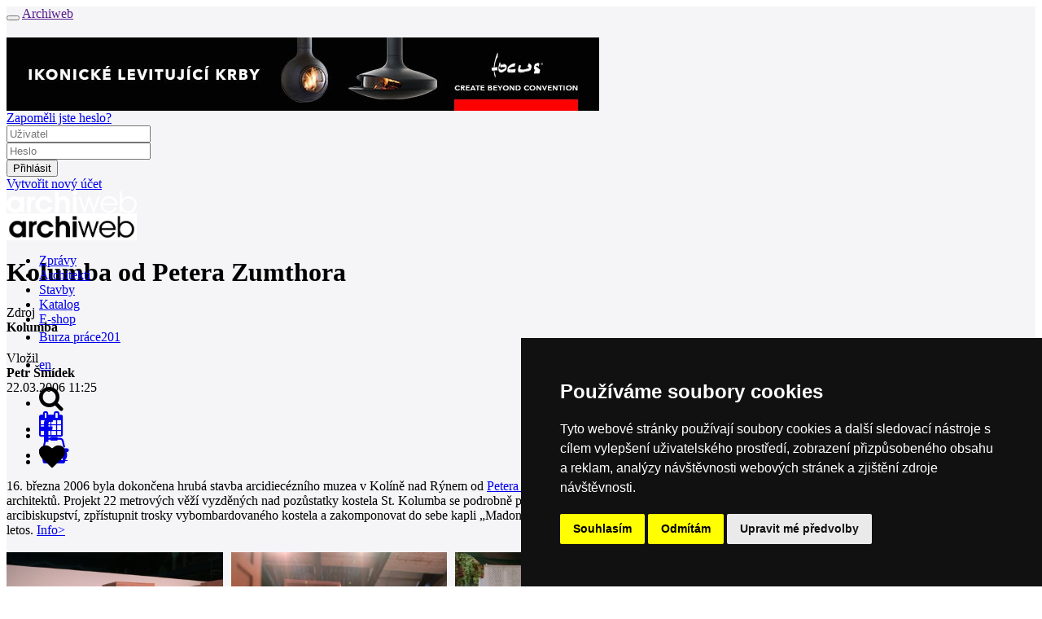

--- FILE ---
content_type: text/html; charset=utf-8
request_url: https://www.archiweb.cz/n/foreign/kolumba-od-petera-zumthora
body_size: 12752
content:

<!DOCTYPE html PUBLIC "-//W3C//DTD XHTML 1.0 Transitional//EN">
    <!--[if lt IE 7]><html class="no-js lt-ie9 lt-ie8 lt-ie7" lang="cs"> <![endif]-->
        <!--[if IE 7]>    <html class="no-js lt-ie9 lt-ie8" lang="cs"> <![endif]-->
        <!--[if IE 8]>    <html class="no-js lt-ie9" lang="cs"> <![endif]-->
        <!-- Consider adding a manifest.appcache: h5bp.com/d/Offline -->
        <!--[if gt IE 8]><!--> <html class="no-js" lang="cs" xml:lang="cs"> <!--<![endif]-->
            <head>
                <title>archiweb.cz - Kolumba od Petera Zumthora</title>
                <meta charset="UTF-8">
                <meta name="viewport" content="width=device-width, initial-scale=1.0">
                <meta name="application-name" content="Archiweb">
                <meta name="description" content="16. března 2006 byla dokončena hrubá stavba arcidiecézního muzea v&amp;nbsp;Kolíně nad Rýnem od Petera Zumthora. Projekt se vleče od roku 1997, kdy Zumthor v&amp;nbsp;mezinárodní soutěži porazil dalších 165 architektů. Projekt 22 metrových věží vyzděných nad pozůstatky kostela St. Kolumba se podrobně…">

                <!--
        Narodni knihovna CR - archivace online zdroju
        == START ==
                -->
                <link rel="schema.DC" href="https://purl.org/dc/elements/1.1/">
                <meta name="DC.Title" content="archiweb.cz">
                <meta name="DC.Creator.personalName" content="Zloský, Ondřej">
                <meta name="DC.Subject" scheme="PHNK" content="architektura">
                <meta name="DC.Subject" scheme="PHNK" content="design">
                <meta name="DC.Subject" scheme="PHNK" content="stavby">
                <meta name="DC.Subject" scheme="PHNK" content="stavební materiály">
                <meta name="DC.Subject" scheme="MDT_MRF" content="72">
                <meta name="DC.Subject" scheme="MDT_MRF" content="7.05">
                <meta name="DC.Subject" scheme="MDT_MRF" content="69.01/.03">
                <meta name="DC.Subject" scheme="MDT_MRF" content="691">
                <meta name="DC.Subject" scheme="MDT_MRF" content="(0.034.2)004.738.12">
                <meta name="DC.Subject" scheme="MDT_KON" content="72 - Architektura">
                <meta name="DC.Subject" scheme="DDC_CON" content="720 - Architecture">
                <meta name="DC.Description.abstract" content="Internetový portál do světa moderní architektury. Každý den přináší informace o všem důležitém, co se v oblasti domácí a světové architektury odehrává">
                <meta name="DC.Publisher" content="Jan Kratochvíl">
                <meta name="DC.Publisher.address" content=" jan.kratochvil@archiweb.cz">
                <meta name="DC.Date" scheme="W3C-DTF" content="1997-01-01">
                <meta name="DC.Type" scheme="DCMIType" content="Text">
                <meta name="DC.Type" scheme="DCMIType" content="Image">
                <meta name="DC.Type" scheme="PHNK" content="www dokumenty">
                <meta name="DC.Format" scheme="IMT" content="text/html">
                <meta name="DC.Format.medium" content="computerFile">
                <meta name="DC.Identifier" content="https://www.archiweb.cz">
                <meta name="DC.Identifier" scheme="ISSN" content="1801-3902">
                <meta name="DC.Identifier" scheme="URN" content="URN:NBN:cz-nk2005461">
                <meta name="DC.Language" scheme="RFC3066" content="cze">
                <meta name="DC.Language" scheme="RFC3066" content="eng">
                <meta name="DC.Rights" content="archiweb.cz 1997-2005">
                <!-- == END ==  -->


                <!-- facebook opengraph -->
                  <meta name="facebook-domain-verification" content="dlp3mlqqsru40gmwvbemie4jjvsk0m">
                <meta property="og:image" content="https://cdn.archmedia.eu/cache/images/news/gallery/picture_1093_1.jpeg-1920x450.jpg?algorithm=4&amp;t=1631177893"> <!-- doplnit, min 200x200, ale cim vetsi, tim lepsi-->
                <meta property="og:title" content="Archiweb - Kolumba od Petera Zumthora">
                <meta property="og:description" content="16. března 2006 byla dokončena hrubá stavba arcidiecézního muzea v&amp;nbsp;Kolíně nad Rýnem od Petera Zumthora. Projekt se vleče od roku 1997, kdy Zumthor v&amp;nbsp;mezinárodní soutěži porazil dalších 165 architektů. Projekt 22 metrových věží vyzděných nad pozůstatky kostela St. Kolumba se podrobně…">
                <meta property="og:url" content="https://www.archiweb.cz/n/foreign/kolumba-od-petera-zumthora">
                <!-- end facebook opengraph -->

                <!-- twitter cards -->
                <meta name="twitter:card" content="summary">
                <meta name="twitter:title" content="Archiweb - Kolumba od Petera Zumthora">
                <meta name="twitter:description" content="16. března 2006 byla dokončena hrubá stavba arcidiecézního muzea v&amp;nbsp;Kolíně nad Rýnem od Petera Zumthora. Projekt se vleče od roku 1997, kdy Zumthor v&amp;nbsp;mezinárodní soutěži porazil dalších 165 architektů. Projekt 22 metrových věží vyzděných nad pozůstatky kostela St. Kolumba se podrobně…">
                <!-- end twitter cards -->

                <!-- main styles -->
                <link rel='stylesheet' href='https://cdn.archmedia.eu/styles/cols_main.css?reload=4'>
                <link rel="stylesheet" href="https://cdn.archmedia.eu/styles/main.css?reload=5">

                <!--icons favicons colors-->
                <link rel="shortcut icon" href="https://cdn.archmedia.eu/images/favicon.ico" type="image/x-icon">
                <link rel="icon" href="https://cdn.archmedia.eu/images/favicon.ico" type="image/x-icon">
                <link rel="apple-touch-icon" sizes="180x180" href="https://cdn.archmedia.eu/images/favicons/apple-touch-icon.png">
                <link rel="icon" type="image/png" href="https://cdn.archmedia.eu/images/favicons/favicon-32x32.png" sizes="32x32">
                <link rel="icon" type="image/png" href="https://cdn.archmedia.eu/images/favicons/favicon-194x194.png" sizes="194x194">
                <link rel="icon" type="image/png" href="https://cdn.archmedia.eu/images/favicons/android-chrome-192x192.png" sizes="192x192">
                <link rel="icon" type="image/png" href="https://cdn.archmedia.eu/images/favicons/favicon-16x16.png" sizes="16x16">
                <link rel="manifest" href="https://cdn.archmedia.eu/images/favicons/manifest.json">
                <link rel="mask-icon" href="https://cdn.archmedia.eu/images/favicons/safari-pinned-tab.svg" color="#0279ce">
                <!-- <link rel='stylesheet' href="https://cdn.archmedia.eu/styles/font-awesome.min.css" /> -->
<!--
                <link rel="stylesheet" href="https://use.fontawesome.com/releases/v5.6.3/css/all.css" integrity="sha384-UHRtZLI+pbxtHCWp1t77Bi1L4ZtiqrqD80Kn4Z8NTSRyMA2Fd33n5dQ8lWUE00s/" crossorigin="anonymous">
-->
                <link rel='stylesheet' href="https://cdnjs.cloudflare.com/ajax/libs/font-awesome/4.7.0/css/font-awesome.min.css">
                <meta name="msapplication-TileColor" content="#ffffff">
                <meta name="msapplication-TileImage" content="https://cdn.archmedia.eu/images/favicons/mstile-144x144.png">
                <meta name="theme-color" content="#0279ce">
                <!--end icons favicons colors-->

                <style type="text/css">
                    .hideAll  {
                        display: none;
                     }
                </style>

                <!-- Facebook Pixel Code -->
                <script>
                  !function(f,b,e,v,n,t,s)
                  { if(f.fbq)return;n=f.fbq=function() { n.callMethod?
                  n.callMethod.apply(n,arguments):n.queue.push(arguments) } ;
                  if(!f._fbq)f._fbq=n;n.push=n;n.loaded=!0;n.version='2.0';
                  n.queue=[];t=b.createElement(e);t.async=!0;
                  t.src=v;s=b.getElementsByTagName(e)[0];
                  s.parentNode.insertBefore(t,s) } (window, document,'script',
                  'https://connect.facebook.net/en_US/fbevents.js');
                  fbq('init', '2367294743568975');
                  fbq('track', 'PageView');
                </script>
                <noscript><img height="1" width="1" style="display:none"
                  src="https://www.facebook.com/tr?id=2367294743568975&ev=PageView&noscript=1"
               ></noscript>
                <!-- End Facebook Pixel Code -->

                <!-- jquery -->
                <script src="https://code.jquery.com/jquery-1.11.3.min.js"></script>
                <script src="https://cdnjs.cloudflare.com/ajax/libs/jquery-easing/1.3/jquery.easing.min.js"></script>
                <!-- jQuery Modal -->
                <script src="https://cdnjs.cloudflare.com/ajax/libs/jquery-modal/0.9.1/jquery.modal.min.js"></script>
                <link rel="stylesheet" href="https://cdnjs.cloudflare.com/ajax/libs/jquery-modal/0.9.1/jquery.modal.min.css">
                <script src="https://cdn.archmedia.eu/js/nette/nette.ajax.js"></script>
                <script src="https://cdn.archmedia.eu/js/nette/extensions/confirm.ajax.js"></script>
                <script src="https://cdn.archmedia.eu/js/nette/netteForms.min.js"></script>
            <script type="text/javascript">
                $(window).load(function () {
                    $(".hideAll").show();
                });
            </script>

    <script type='text/javascript' src='https://cdn.archmedia.eu/js/unitegallery/js/unitegallery.js'></script> 
    <link rel='stylesheet' href='/js/unitegallery/css/unite-gallery.css' type='text/css'> 
    <script type='text/javascript' src='https://cdn.archmedia.eu/js/unitegallery/themes/tiles/ug-theme-tiles.js'></script> 

<!-- Matomo -->
<script>
  var _paq = window._paq = window._paq || [];
  /* tracker methods like "setCustomDimension" should be called before "trackPageView" */
  _paq.push(['trackPageView']);
  _paq.push(['enableLinkTracking']);
  (function() {
    var u="//www.archiweb.cz/matomo/";
    _paq.push(['setTrackerUrl', u+'matomo.php']);
    _paq.push(['setSiteId', '1']);
    var d=document, g=d.createElement('script'), s=d.getElementsByTagName('script')[0];
    g.async=true; g.src=u+'matomo.js'; s.parentNode.insertBefore(g,s);
  })();
</script>
<!-- End Matomo Code -->

<!-- Start Clarity Code -->
<script type="text/javascript"> (function(c,l,a,r,i,t,y){ c[a]=c[a]||function(){ (c[a].q=c[a].q||[]).push(arguments)}; t=l.createElement(r);t.async=1;t.src="https://www.clarity.ms/tag/"+i; y=l.getElementsByTagName(r)[0];y.parentNode.insertBefore(t,y); })(window, document, "clarity", "script", "oj2nvt8jew"); </script>
<!-- End Clarity Code -->

            </head>
            <body id="tpl_news_detail" style="position: relative;">

                <div class="off-canvas-wrapper" style="transform-origin: top left;">
                    <div class="off-canvas-wrapper-inner" data-off-canvas-wrapper style="background-color: #f5f5f7;">
                        <div class="off-canvas-content" data-off-canvas-content>
                            <div class="title-bar hide-for-large">
                                <div class="title-bar-left">
                                    <button class="menu-icon" type="button" data-open="offCanvasLeft"></button>
                                    <a href=""><span class="title-bar-title">Archiweb</span></a>
                                </div>
                            </div>
                            <!-- end off canvas -->
                            <div class="pretopbar">
                                <header role="banner" class="noprint">
                                    <div class="row fixed_sidebar_container" style="margin-top: 20px;">
                                            <div class="columns large-12 fixed_sidebar leader banner"><a href="/mcl/778" target="_blank"><img src="https://www.archiweb.cz/images/menu/gallery/picturefile_778.jpg" /></a></div>
<div id="snippet--loginform">                                        <!-- auth box start -->

<div id="snippet--loginform">                                        <script type="text/javascript">
                                        $(document).ready(function () {
                                            $('.auth_box .login').on('mouseenter', function () {
                                                if (!$('.auth_box').hasClass('open')) {
                                                    $('.auth_box').addClass('open');
                                        //        } else {
                                        //            $('.auth_box').removeClass('open');
                                        //            $('.auth_box').addClass('logged');
                                                }
                                            } );

                                            $('.auth_box').on('mouseleave', function () {
                                                if ($('.auth_box').hasClass('open')) {

                                                  setTimeout(function () {
                                                    $('.auth_box').removeClass('open');
                                                  }, 2000);

//                                                    $('.auth_box').removeClass('open');
                                        //            $('.auth_box').addClass('logged');
                                                }
                                            } );
                                        } );
                                        </script>

                                        <div class="fixed-width-right auth_box"">
                                            <div class="logoutonly forgotpass"><a href="/auth/?do=lostPass&amp;locale=cs" title="lost password">Zapoměli jste heslo?</a></div>
                                              <form action="/auth" method="post" id="frm-loginForm" style="display: inline;">
                                                <div class="logoutonly loginform">
                                                    <div class="row">
                                                        <div class="large-12 columns">
                                                            <div class="inputs">
                                                                <div class="username">
                                                                    <input type="text" placeholder="Uživatel" class="logininput" name="login" id="frm-loginForm-login" required data-nette-rules='[{"op":":filled","msg":"Prosím zadejte uživatelské jméno."}]'>
                                                                </div>
                                                                <div class="password">
                                                                    <input type="password" placeholder="Heslo" class="logininput" name="password" id="frm-loginForm-password" required data-nette-rules='[{"op":":filled","msg":"Prosím zadejte heslo."}]'> 
                                                                </div>
                                                            </div>
                                                        </div>
                                                    </div>
                                                </div>
                                                <div class="logoutonly login"><input class="login button ajax" type="submit" name="send" value="Přihlásit"></div>
                                              <input type="hidden" name="do" value="loginForm-submit"></form>
                                              <div class="logoutonly new_user"><a title="Vytvořit nový účet" href="/auth/?newUser=1&amp;locale=cs">Vytvořit nový účet</a></div>
                                            </div>
                                        </div>
</div>
                                        <!-- auth box end -->
</div>                                    </div>
                                </header>
                            </div>
                            <div class="topbar bc_black show-for-large" style="min-width: 1220px; height: 60px;" id="topbar">
                                <div class="row h100">
                                    <div class="large-12 columns posrel h100">
                                        <div class="h100">
                                            <div class="topbarleft float-left">
                                                <div class="mainlogo noprint">
                                                    <a href="/cs">
                                                        <img src="https://cdn.archmedia.eu/images/archiweb-logo_bila-01.svg" alt="Logo Archiweb" width="160">
                                                    </a>
                                                </div>
                                                <div class="mainlogo printonly">
                                                    <img src="https://cdn.archmedia.eu/images/archiweb.jpg" alt="Logo Archiweb" width="160">
                                                </div>
                                                <nav class="mainmenu" role="navigation">
                                                    <ul>
                                                        <li class="active">
                                                            <a href="/cs/n/">
                                                                <div>Zprávy</div>
                                                            </a>
                                                        </li>
                                                        <li >
                                                              <a href="/s/ateliery-cr">
                                                                <div>Architekti</div>
                                                            </a>
                                                        </li>
                                                        <li >
                                                            <a href="/p">
                                                                <div>Stavby</div>
                                                            </a>
                                                        </li>
                                                        <li >
                                                            <a href="/s/produkt-mesice">
                                                                <div>Katalog</div>
                                                            </a>
                                                        </li>
                                                        <li >
                                                            <a href="/eshop">
                                                                <div>E-shop</div>
                                                            </a>
                                                        </li>
                                                        <li >
                                                            <a href="/jobs">
                                                                <div style="padding-top: 4px;">Burza práce<span class="quant">201</span></div>
                                                            </a>
                                                        </li>
                                                    </ul>
                                                </nav>
                                            </div>
                                            <div class="h100 float-right">
                                                <div class="langmenu h100">
                                                    <nav>
                                                        <ul>
                                                          <li><a href="/en/n/foreign/kolumba-od-petera-zumthora"><div>en</div></a></li>
                                                        </ul>
                                                    </nav>
                                                </div>
                                                <div class="icons h100">
                                                    <ul>
                                                        <li class="icon search" data-bar="searchbar"><div><div><i class="fa fa-search fa-2x"></i></div></div></li>
                                                        <li class="icon cal "><a href="/souteze"><div><i class="fa fa-calendar fa-2x"></i></div></a></li>
                                                        <li class="icon eshop"><a href="/eshop/kosik"><div><i class="fa fa-shopping-basket fa-2x"></i><div style="display: contents;" id="snippet--basket"><span class="quant" style="margin-left: -10px; margin-top: 8px;">0</span></div></div></a></li>
                                                    </ul>
                                                </div>
                                            </div>
                                        </div>
                                    </div>
                                </div>
                                <div class="nanobar" id="nanobar" style="height: 4px;">
                                </div>
                            </div>
                            <div class="searchbar subtopbar noprint" style="height: 60px; display: none; min-width: 1220px;">
                                        <form role="search" action="/search?locale=cs" method="post" id="frm-searchForm">
                                          <div class="row subtopbar_inner">
                                                  <div class="large-3 medium-6 columns col" style="height: 40px; width: 20%;">
                                                    <label class="select fa fa-chevron-down" style="height: 40px;">
                                                      <select id="frm-searchForm-section" name="section"><option value="0">celý web</option><option value="4">zprávy / salon</option><option value="1">architekti / ateliéry</option><option value="2">stavby</option><option value="3">místa</option><option value="5">knihovna / e-shop</option><option value="6">katalog</option></select>
                                                    </label>
                                                  </div>
                                                  <div class="large-6 medium-12 columns col" style="width: 640px; padding-right: 0;">
                                                    <input type="text" placeholder="HLEDEJ" id="search" value="" name="q" required data-nette-rules='[{"op":":filled","msg":"Prosím zadejte hledaný výraz."}]'>
                                                  </div>
                                                  <div class="large-12 columns col" style="width: 19.8rem;">
                                                    <input type="submit" class="button" style="width: 18.8rem; margin-left: 0.8rem;" name="send" value="HLEDEJ">
                                                  </div>
                                          </div>
                                        <input type="hidden" name="do" value="searchForm-submit"><!--[if IE]><input type=IEbug disabled style="display:none"><![endif]-->
</form>
                            </div>
<div id="snippet--flash"><div id="snippet--flash"><script>
  $( "button.close" ).click(function() {
    $( "div#flash" ).toggle();
  });
  $(document).ready(function() {
    setTimeout(hideFlashes, 3000);
  });
  var hideFlashes = function() {
    $('div#flash').fadeOut(1500);
  }
</script>
</div></div>
                            <div class="body" id="tpl_news_detail">
                                        <main role="main">
                                <div class="row subheader fixed_sidebar_container">
                                    <div class="large-12 medium-12 columns main fixed_sidebar news" >

                                    <div class="row" style="float: left;">
                                            <div class="medium-12 columns bottom">
                                                <h1 itemprop="name">Kolumba od Petera Zumthora</h1>
                                                
                                            </div>
                                    </div>

                                    <div class="row" style="float: left;">
                                    </div>
                                    <div class="row">
                                        <div class="medium-3 columns leftbar" style="clear: both;">
                                            <section role="region" class="sec_details">
                                                <div class="details">
                                                    <div style="margin-bottom: 20px;"><span class="caption">Zdroj</span><br>
                                                        <b>Kolumba</b>
                                                    </div>
                                                    <div>
                                                        <span class="caption">Vložil</span><br>
<b>Petr Šmídek</b><br>
                                                      22.03.2006 11:25</b>
                                                    </div>
                                                </div>
                                            </section>
                                            <section role="region" class="sec_tagsTagy" style="margin-left: -3px; padding-right: 10px;">
                                            </section>
<div id="snippet--fav">                                            <div class="social_inner social" style="margin-top: 28px; ">
                                                <ul>
                                                    <li style="margin-left: 0px;"><a target="_blank" href="https://www.facebook.com/sharer/sharer.php?u=https://www.archiweb.cz/n/foreign/kolumba-od-petera-zumthora"><div><i class="fa fa-facebook fa-2x"></i></div></a></li>
                                                      <li >
<div><i class="fa fa-heart fa-2x"><span class="count"></span></i></div>
</li>
                                                </ul>
                                            </div>
</div>                                            
                                            
                                            
                                            
                                            
                                        </div>
                                        <div class="medium-9 columns aaa" style="padding-right: 14px;">
                                            <section role="region" class="sec_text2" >
                                                <div class="content row " itemprop="description" style="margin-top: -5px;">
                                                  16. března 2006 byla dokončena hrubá stavba arcidiecézního muzea v&nbsp;Kolíně nad Rýnem od <a href="https://www.archiweb.cz/peter-zumthor">Petera Zumthora</a>. Projekt se vleče od roku 1997, kdy Zumthor v&nbsp;mezinárodní soutěži porazil dalších 165 architektů. Projekt 22 metrových věží vyzděných nad pozůstatky kostela St. Kolumba se podrobně představil na <a href="https://www.archiweb.cz/b/8-bienale-v-benatkach">8. bienále architektury</a> v&nbsp;Benátkách. Muzeum by mělo pojmout sbírky kolínského arcibiskupství, zpřístupnit trosky vybombardovaného kostela a zakomponovat do sebe kapli „Madonna v&nbsp;troskách“ od <a href="https://www.archiweb.cz/gottfried-b-hm">Gottfrieda Böhma</a>. Muzeum za 39 milonů Euro by mohlo být dokončeno ještě letos. <a target="_blank" href="http://www.kolumba.de">Info&gt;</a>
                                                </div>
                                            </section>

   <section class="sec_gallery">
        <div class="row flex-gallery">
            <div class="large-12 columns medium-12 thumbs">
              <br>
              <div id="gallery" style="display:none;">
                    <img
                        src="https://cdn.archmedia.eu/cache/images/news/gallery/picture_1093_1.jpeg-389x310-kolumba-od-petera-zumthora.jpg?algorithm=1&amp;mtime=1631177893"
                        alt='Kolumba od Petera Zumthora - Model Kolumba museum na 8. bienále architektury v Benátkách - foto: Petr Šmídek, 2002'
                        data-image="https://cdn.archmedia.eu/cache/images/news/gallery/picture_1093_1.jpeg-1600x1200-kolumba-od-petera-zumthora.jpg?algorithm=1&amp;mtime=1631177893"
                        data-description='
                              <div class="content" itemprop="description" style="float: left;">
                                <h2>Kolumba od Petera Zumthora</h2>
                                <div>
                                  <p class="grey">Model Kolumba museum na 8. bienále architektury v Benátkách</p>
                                </div>
                                  <p class="grey">foto: <span itemprop="author">Petr Šmídek, 2002</span></p>
                              </div>
'
                   >
                    <img
                        src="https://cdn.archmedia.eu/cache/images/news/gallery/picture_1093_2.jpeg-389x310-kolumba-od-petera-zumthora.jpg?algorithm=1&amp;mtime=1631177893"
                        alt='Kolumba od Petera Zumthora - Model Kolumba museum na 8. bienále architektury v Benátkách - foto: Petr Šmídek, 2002'
                        data-image="https://cdn.archmedia.eu/cache/images/news/gallery/picture_1093_2.jpeg-1600x1200-kolumba-od-petera-zumthora.jpg?algorithm=1&amp;mtime=1631177893"
                        data-description='
                              <div class="content" itemprop="description" style="float: left;">
                                <h2>Kolumba od Petera Zumthora</h2>
                                <div>
                                  <p class="grey">Model Kolumba museum na 8. bienále architektury v Benátkách</p>
                                </div>
                                  <p class="grey">foto: <span itemprop="author">Petr Šmídek, 2002</span></p>
                              </div>
'
                   >
                    <img
                        src="https://cdn.archmedia.eu/cache/images/news/gallery/picture_1093_3.jpeg-389x310-kolumba-od-petera-zumthora.jpg?algorithm=1&amp;mtime=1631177893"
                        alt='Kolumba od Petera Zumthora - Model Kolumba museum na 8. bienále architektury v Benátkách - foto: Petr Šmídek, 2002'
                        data-image="https://cdn.archmedia.eu/cache/images/news/gallery/picture_1093_3.jpeg-1600x1200-kolumba-od-petera-zumthora.jpg?algorithm=1&amp;mtime=1631177893"
                        data-description='
                              <div class="content" itemprop="description" style="float: left;">
                                <h2>Kolumba od Petera Zumthora</h2>
                                <div>
                                  <p class="grey">Model Kolumba museum na 8. bienále architektury v Benátkách</p>
                                </div>
                                  <p class="grey">foto: <span itemprop="author">Petr Šmídek, 2002</span></p>
                              </div>
'
                   >
                    <img
                        src="https://cdn.archmedia.eu/cache/images/news/gallery/picture_1093_4.jpeg-389x310-kolumba-od-petera-zumthora.jpg?algorithm=1&amp;mtime=1631177893"
                        alt='Kolumba od Petera Zumthora - Model Kolumba museum na 8. bienále architektury v Benátkách - foto: Petr Šmídek, 2002'
                        data-image="https://cdn.archmedia.eu/cache/images/news/gallery/picture_1093_4.jpeg-1600x1200-kolumba-od-petera-zumthora.jpg?algorithm=1&amp;mtime=1631177893"
                        data-description='
                              <div class="content" itemprop="description" style="float: left;">
                                <h2>Kolumba od Petera Zumthora</h2>
                                <div>
                                  <p class="grey">Model Kolumba museum na 8. bienále architektury v Benátkách</p>
                                </div>
                                  <p class="grey">foto: <span itemprop="author">Petr Šmídek, 2002</span></p>
                              </div>
'
                   >
                    <img
                        src="https://cdn.archmedia.eu/cache/images/news/gallery/picture_1093_5.jpeg-389x310-kolumba-od-petera-zumthora.jpg?algorithm=1&amp;mtime=1631177893"
                        alt='Kolumba od Petera Zumthora - Model Kolumba museum na 8. bienále architektury v Benátkách - foto: Petr Šmídek, 2002'
                        data-image="https://cdn.archmedia.eu/cache/images/news/gallery/picture_1093_5.jpeg-1600x1200-kolumba-od-petera-zumthora.jpg?algorithm=1&amp;mtime=1631177893"
                        data-description='
                              <div class="content" itemprop="description" style="float: left;">
                                <h2>Kolumba od Petera Zumthora</h2>
                                <div>
                                  <p class="grey">Model Kolumba museum na 8. bienále architektury v Benátkách</p>
                                </div>
                                  <p class="grey">foto: <span itemprop="author">Petr Šmídek, 2002</span></p>
                              </div>
'
                   >
              </div>

              <script type="text/javascript">
                jQuery(document).ready(function(){
                  jQuery("#gallery").unitegallery({
                    theme_appearance_order: "keep",
                    tiles_type:"justified",
                    tiles_col_width: 389,
                    tiles_justified_row_height: 200,  //base row height of the justified type
                    tiles_justified_space_between: 10, //space between the tiles justified type
                    tiles_enable_transition: true,
                    gallery_images_preload_type:"minimal",
                    lightbox_textpanel_enable_title: false,        //enable the title text
                    lightbox_textpanel_enable_description: true,
                    lightbox_overlay_color:null,          //the color of the overlay. if null - will take from css
                    lightbox_overlay_opacity:0.8,           //the opacity of the overlay. for compact type - 0.6
                    lightbox_top_panel_opacity: 1,
                    lightbox_slider_control_zoom: false,
                    lightbox_type: "wide",
                  });

                });
              </script>
            </div>
        </div>
    </section>


<div id="snippet--comments">                                            <!-- start comments-->
<div style="clear:both; padding-top: 35px; margin-left: -4px;">


                                            <section role="region" class="sec_comments">
                                                <div class="comments">
                                                    <div class="chead row">
                                                        <div class="large-9 medium-8 small-6 columns num"><span>0</span> komentářů</div>
                                                        <a href="?c=add#cadd"><div class="large-3 medium-4 small-6 columns add">přidat komentář</div></a>
                                                    </div>
                                                </div>
                                            </section>
</div>
                                            <!-- end comments -->

</div>                                          </div>
                                        <!--end main content-->

                                    <div class="sidebar fixed-width-right">
                                        <aside role="complementary">
                                            <h2 class="seo-only">Sidebar</h2>
                                            <div class="row">
                                                <!--start product of month-->
                                                <div class="large-12 columns banner bannerr_small"><a href="/mcl/824" target="_blank"><img src="https://www.archiweb.cz/images/menu/gallery/picturefile_824.gif" /></a></div>
                                            </div>
                
                                              <div id="tpl_place" style="height: 326px;">
                                                <div class="large-12 columns item">
                                                  <a href="/n/domaci">
                                                    <div class="item button active transition">
                                                      Domácí zprávy
                                                    </div>
                                                  </a>
                                                </div>
                                                <div class="large-12 columns item">
                                                  <a href="/n/zahranicni">
                                                    <div class="item button active transition">
                                                      Zahraniční zprávy
                                                    </div>
                                                  </a>
                                                </div>
                                                <div class="large-12 columns item">
                                                  <a href="/n/souteze">
                                                    <div class="item button active transition">
                                                      Soutěže
                                                    </div>
                                                  </a>
                                                </div>
                                                <div class="large-12 columns item">
                                                  <a href="/n/vystavy">
                                                    <div class="item button active transition">
                                                      Výstavy
                                                    </div>
                                                  </a>
                                                </div>
                                                <div class="large-12 columns item">
                                                  <a href="/n/prednasky">
                                                    <div class="item button active transition">
                                                      Přednášky
                                                    </div>
                                                  </a>
                                                </div>
                                                <div class="large-12 columns item">
                                                  <a href="/n/rozhovory">
                                                    <div class="item button active transition">
                                                      Rozhovory
                                                    </div>
                                                  </a>
                                                </div>
                                                <div class="large-12 columns item">
                                                  <a href="/n/press">
                                                    <div class="item button active transition">
                                                      Tiskové zprávy
                                                    </div>
                                                  </a>
                                                </div>
                                              </div>
                 
                                            <div class="row">
                                            </div>
<div id="snippet--calendar">                                        <!--start calendar-->
                                        <div class="row">
                                          <a href="/souteze">
                                            <div class="large-12 columns medium-centered opacity85">
                                                <h3 class="caltitle" style="height: 42px; padding-top: 4px;">Kalendář akcí
                                              <span class="quant" style="padding-top: 12px;">12</span></h3>
                                            </div>
                                          </a>
                                        </div>
                                        <div class="row">
                                            <div id="calendar" class="calendar large-12 columns medium-centered" style="height: 42px; padding-bottom: 2px;">
<div id="snippet--calendar">                                                <h3 class="monthtitle" style="font-size: 1.1rem; letter-spacing: 0.8;">
<a class="ajax opacity85" href="/n/foreign/kolumba-od-petera-zumthora?month=12-2025&amp;do=shiftCalendar"><img src="/images/sipka_doleva.svg" class="l"></a>Leden 2026
<a class="ajax opacity85" href="/n/foreign/kolumba-od-petera-zumthora?month=02-2026&amp;do=shiftCalendar"><img src="/images/sipka_doprava.svg" class="r"></i></a></h3>
                                                <div class="calbody">
                                                    <div class="day">&nbsp;</div>
                                                    <div class="day">&nbsp;</div>
                                                    <div class="day">&nbsp;</div>
                                                        <a title="" href="/e/2026-01-01">
                                                        <div 
                                                         class="day thismonth 
                                                        "
                                                        style="
                                                        "
                                                        >1
                                                      </div>
                                                      </a>
                                                        <a title="" href="/e/2026-01-02">
                                                        <div 
                                                         class="day thismonth 
                                                        "
                                                        style="
                                                        "
                                                        >2
                                                      </div>
                                                      </a>
                                                        <a title="" href="/e/2026-01-03">
                                                        <div 
                                                         class="day thismonth 
                                                        "
                                                        style="
                                                        "
                                                        >3
                                                      </div>
                                                      </a>
                                                        <a title="" href="/e/2026-01-04">
                                                        <div 
                                                         class="day thismonth 
                                                        "
                                                        style="
                                                            border-right: none;
                                                        "
                                                        >4
                                                      </div>
                                                      </a>
                                                        <a title="" href="/e/2026-01-05">
                                                        <div 
                                                         class="day thismonth 
                                                        "
                                                        style="
                                                        "
                                                        >5
                                                      </div>
                                                      </a>
                                                        <a title="" href="/e/2026-01-06">
                                                        <div 
                                                         class="day thismonth 
                                                        "
                                                        style="
                                                        "
                                                        >6
                                                      </div>
                                                      </a>
                                                        <a title="" href="/e/2026-01-07">
                                                        <div 
                                                         class="day thismonth 
                                                        "
                                                        style="
                                                        "
                                                        >7
                                                      </div>
                                                      </a>
                                                        <a title="" href="/e/2026-01-08">
                                                        <div 
                                                         class="day thismonth 
                                                        "
                                                        style="
                                                        "
                                                        >8
                                                      </div>
                                                      </a>
                                                        <a title="" href="/e/2026-01-09">
                                                        <div 
                                                         class="day thismonth 
                                                        "
                                                        style="
                                                        "
                                                        >9
                                                      </div>
                                                      </a>
                                                        <a title="Umění aktivismu - výstava v GHMP" href="/e/2026-01-10">
                                                        <div 
                                                         class="day thismonth 
                                                            event transition opacity85
                                                        "
                                                        style="
                                                        "
                                                        >10
                                                      </div>
                                                      </a>
                                                        <a title="" href="/e/2026-01-11">
                                                        <div 
                                                         class="day thismonth 
                                                        "
                                                        style="
                                                            border-right: none;
                                                        "
                                                        >11
                                                      </div>
                                                      </a>
                                                        <a title="" href="/e/2026-01-12">
                                                        <div 
                                                         class="day thismonth 
                                                        "
                                                        style="
                                                        "
                                                        >12
                                                      </div>
                                                      </a>
                                                        <a title="Středočeská vědecká knihovna v Kladně - vypsání soutěže" href="/e/2026-01-13">
                                                        <div 
                                                         class="day thismonth 
                                                            event transition opacity85
                                                        "
                                                        style="
                                                        "
                                                        >13
                                                      </div>
                                                      </a>
                                                        <a title="Stavoprojekt 1948–1953 – křest knihy a komentovaná prohlídka" href="/e/2026-01-14">
                                                        <div 
                                                         class="day thismonth 
                                                            event transition opacity85
                                                        "
                                                        style="
                                                        "
                                                        >14
                                                      </div>
                                                      </a>
                                                        <a title="" href="/e/2026-01-15">
                                                        <div 
                                                         class="day thismonth 
                                                        "
                                                        style="
                                                        "
                                                        >15
                                                      </div>
                                                      </a>
                                                        <a title="" href="/e/2026-01-16">
                                                        <div 
                                                         class="day thismonth 
                                                        "
                                                        style="
                                                        "
                                                        >16
                                                      </div>
                                                      </a>
                                                        <a title="" href="/e/2026-01-17">
                                                        <div 
                                                         class="day thismonth 
                                                        "
                                                        style="
                                                        "
                                                        >17
                                                      </div>
                                                      </a>
                                                        <a title="" href="/e/2026-01-18">
                                                        <div 
                                                         class="day thismonth 
                                                        "
                                                        style="
                                                            border-right: none;
                                                        "
                                                        >18
                                                      </div>
                                                      </a>
                                                        <a title="Urban Talks: Mette Skjold, SLA" href="/e/2026-01-19">
                                                        <div 
                                                         class="day thismonth 
                                                            event transition opacity85
                                                        "
                                                        style="
                                                        "
                                                        >19
                                                      </div>
                                                      </a>
                                                        <a title="" href="/e/2026-01-20">
                                                        <div 
                                                         class="day thismonth 
                                                        "
                                                        style="
                                                        "
                                                        >20
                                                      </div>
                                                      </a>
                                                        <a title="" href="/e/2026-01-21">
                                                        <div 
                                                         class="day thismonth 
                                                            today
                                                        "
                                                        style="
                                                        "
                                                        >21
                                                      </div>
                                                      </a>
                                                        <a title="Otevření HUBu architektury v Brně" href="/e/2026-01-22">
                                                        <div 
                                                         class="day thismonth 
                                                            event transition opacity85
                                                        "
                                                        style="
                                                        "
                                                        >22
                                                      </div>
                                                      </a>
                                                        <a title="Habilitační přednáška Marka Štěpána na FA VUT
Otevření HUBu architektury v Brně" href="/e/2026-01-23">
                                                        <div 
                                                         class="day thismonth 
                                                            event transition opacity85
                                                        "
                                                        style="
                                                        "
                                                        >23
                                                      </div>
                                                      </a>
                                                        <a title="" href="/e/2026-01-24">
                                                        <div 
                                                         class="day thismonth 
                                                        "
                                                        style="
                                                        "
                                                        >24
                                                      </div>
                                                      </a>
                                                        <a title="" href="/e/2026-01-25">
                                                        <div 
                                                         class="day thismonth 
                                                        "
                                                        style="
                                                            border-right: none;
                                                        "
                                                        >25
                                                      </div>
                                                      </a>
                                                        <a title="" href="/e/2026-01-26">
                                                        <div 
                                                         class="day thismonth 
                                                        "
                                                        style="
                                                            border-bottom: none;
                                                        "
                                                        >26
                                                      </div>
                                                      </a>
                                                        <a title="" href="/e/2026-01-27">
                                                        <div 
                                                         class="day thismonth 
                                                        "
                                                        style="
                                                            border-bottom: none;
                                                        "
                                                        >27
                                                      </div>
                                                      </a>
                                                        <a title="" href="/e/2026-01-28">
                                                        <div 
                                                         class="day thismonth 
                                                        "
                                                        style="
                                                            border-bottom: none;
                                                        "
                                                        >28
                                                      </div>
                                                      </a>
                                                        <a title="" href="/e/2026-01-29">
                                                        <div 
                                                         class="day thismonth 
                                                        "
                                                        style="
                                                            border-bottom: none;
                                                        "
                                                        >29
                                                      </div>
                                                      </a>
                                                        <a title="Centrum kultúry Kežmarok" href="/e/2026-01-30">
                                                        <div 
                                                         class="day thismonth 
                                                            event transition opacity85
                                                        "
                                                        style="
                                                            border-bottom: none;
                                                        "
                                                        >30
                                                      </div>
                                                      </a>
                                                        <a title="" href="/e/2026-01-31">
                                                        <div 
                                                         class="day thismonth 
                                                        "
                                                        style="
                                                            border-bottom: none;
                                                        "
                                                        >31
                                                      </div>
                                                      </a>
                                                    <div class="day" style="border-bottom: none;">&nbsp;</div>
                                                </div>
</div>                                            </div>
                                        </div>
                                        <div class="row" style="margin-top: 10px; height: 42px; margin-bottom: 20px;">
                                                  <div onclick="alert('Pro vložení události je nutné přihlášení.');" class="large-12 columns medium-centered">
                                                      <div class="add_event">Vložit událost</div>
                                                  </div>
                                        </div>
                                        <!--end calendar-->
</div>

                                            <div class="row">
                                                      <!--start new articles-->
                                                      <section role="region" class="sec_new_articles">
                                                          <div class="row new_articles">
                                                                <div class="large-12 columns items" style="padding: 0; margin-left: 0.357rem;">
                                                                  <div class="item button active" style="margin-bottom: 2px; width: 300px;">NEJNOVĚJŠÍ ZPRÁVY</div>
                                                                </div>
                                                                <div class="large-12 columns items">
                                                                      <a href="/n/domaci/prazske-namesti-milose-formana-se-promeni-podle-navrhu-danskeho-studia-adept">
                                                                      <div class="new_articles__article opacity" ><div style="width: 400px;">Pražské náměstí Miloše Formana se promění podle návrhu dánského studia ADEPT</div></div></a>
                                                                      <a href="/n/domaci/nova-olomoucka-knihovna-se-jiz-zaplnuje-knihami-vznikla-ze-stare-kotelny">
                                                                      <div class="new_articles__article opacity" ><div style="width: 400px;">Nová olomoucká knihovna se již zaplňuje knihami</div></div></a>
                                                                      <a href="/n/domaci/stavba-materske-skoly-u-prehrady-v-jablonci-n-n-patri-k-nejvetsim-akcim-mesta">
                                                                      <div class="new_articles__article opacity" ><div style="width: 400px;">Stavba mateřské školy v Jablonci n. N.</div></div></a>
                                                                      <a href="/n/domaci/demolice-na-bedrisce-byla-v-rozporu-s-predpisy-uvedl-ostravsky-magistrat">
                                                                      <div class="new_articles__article opacity" ><div style="width: 400px;">Demolice na Bedřišce byla v rozporu s předpisy</div></div></a>
                                                                      <a href="/n/domaci/vysla-kniha-ivar-otruba-krajinarsky-architekt">
                                                                      <div class="new_articles__article opacity" ><div style="width: 400px;">Ivar Otruba, krajinářský architekt</div></div></a>
                                                                      <a href="/n/domaci/pardubicky-kraj-ziska-polovinu-larischovy-vily-po-opravach-se-otevre-verejnosti">
                                                                      <div class="new_articles__article opacity" ><div style="width: 400px;">Pardubický kraj získá polovinu Larischovy vily</div></div></a>
                                                                      <a href="/n/souteze/do-druhe-etapy-souteze-na-nove-centrum-spindlerova-mlyna-postupuje-osm-navrhu">
                                                                      <div class="new_articles__article opacity" ><div style="width: 400px;">Druhá etapa soutěže na centrum Špindlerova Mlýna</div></div></a>
                                                                      <a href="/e/otevreni-hubu-architektury-v-brne-vernisaz-vystavy-ceske-ceny-za-architekturu">
                                                                      <div class="new_articles__article opacity" ><div style="width: 400px;">Otevření HUBu architektury v Brně</div></div></a>
                                                                </div>
                                                          </div>
                                                      </section>
                                                      <!--end new articles-->                                                    
                                                      <!--start new articles-->
                                                      <section role="region" class="sec_new_articles">
                                                          <div class="row new_articles">
                                                                <div class="large-12 columns items" style="padding: 0; margin-left: 0.357rem;">
                                                                  <div class="item button active" style="margin-bottom: 2px; width: 300px;">NEJČTENĚJŠÍ ZPRÁVY</div>
                                                                </div>
                                                                <div class="large-12 columns items">
                                                                      <a href="/news/pristavba-radnice-ve-slezske-ostrave-vznikne-podle-navrhu-atelieru-a8000">
                                                                      <div class="new_articles__article opacity" ><div style="width: 400px;">Přístavba radnice ve Slezské Ostravě</div></div></a>
                                                                      <a href="/news/vyber-informaci-o-poslednich-zmenach-stavebniho-zakona">
                                                                      <div class="new_articles__article opacity" ><div style="width: 400px;">Výběr informací o změnách stavebního zákona</div></div></a>
                                                                      <a href="/news/melnicky-uzemni-plan-ma-pomoci-resit-zmocnenec">
                                                                      <div class="new_articles__article opacity" ><div style="width: 400px;">Mělník: Kdo vyřeší územní plán?</div></div></a>
                                                                      <a href="/news/ckait-povazuje-planovanou-zmenu-stavebniho-zakona-spise-za-nerealnou">
                                                                      <div class="new_articles__article opacity" ><div style="width: 400px;">ČKAIT považuje změnu stavebního zákona</div></div></a>
                                                                      <a href="/news/moderni-pristav-klidu-u-more">
                                                                      <div class="new_articles__article opacity" ><div style="width: 400px;">Moderní přístav klidu u moře</div></div></a>
                                                                      <a href="/news/nova-vlada-chce-zmenit-stavebni-zakon-a-rychle-ho-schvalit-potvrdil-havlicek">
                                                                      <div class="new_articles__article opacity" ><div style="width: 400px;">Nová vláda chce změnit stavební zákon</div></div></a>
                                                                      <a href="/news/nove-zazemi-pro-filharmoniky-sapeli-v-rudolfinu-skloubilo-funkcnost-a-respekt-k-historii">
                                                                      <div class="new_articles__article opacity" ><div style="width: 400px;">Nové zázemí pro filharmoniky: SAPELI</div></div></a>
                                                                      <a href="/news/byt-manzelu-lorkovych">
                                                                      <div class="new_articles__article opacity" ><div style="width: 400px;">Byt manželů Lorkových</div></div></a>
                                                                </div>
                                                          </div>
                                                      </section>
                                                      <!--end new articles-->                                                    
                                            </div>
                                                    <!--start subjects banner -->
                                                    <section role="region" class="sec_new_articles">
                                                        <div class="row new_articles">
                                                              <div class="large-12 columns items" style="padding: 0; margin-left: 0.357rem;">
                                                                <div class="item button active" style="margin-bottom: 0px; width: 300px;">KATALOG</div></a>
                                                                  <a href="/material-technology-s-r-o-m-t">
                                                                    <div class="large-12 columns banner bannerr_small" style="margin-bottom: 0px; position: relative; margin-left: 0px; height: 250px;">
                                                                      <img src="/images/subjects/banner_6758.jpg" style="position: absolute; left: 0; top: 0;">
                                                                      <img src="/images/subjects/logo_portrait/subject_6758.jpg" style="height: 50px; position: absolute; bottom: 20px; right: 0; padding: 10px; background-color: #fff;">
                                                                    </div>
                                                                 </a>
                                                              </div>
                                                        </div>
                                                    </section>
                                                    <br style="clear: both;">
                                                    <!--end subjects banner --> 
                                            </div>
                                        </aside>
                                    </div>
                                                                        </div>

                                  </div>
                                        </main>
                                </div>

                            <div class="partners noprint" style="border-top: 40px solid #f5f5f7;">
                                <div class="row" style="height: 90px;">

                                    <div class="large-1 columns title">
                                        <h2><span>Partneři</span></h2>
                                    </div>

                                    <div class="large-11 columns logos" style="max-width: 1100px; position: inherit; padding-top: 0px;">
                                        <ul class="bxslider" >
                                                  <li style="float: left; list-style: none; position: relative;" ><a href="/mcl/766" target="_blank"><img src="https://www.archiweb.cz/images/menu/gallery/picturefile_766.jpg" /></a></li>
                                                  <li style="float: left; list-style: none; position: relative;" ><a href="/mcl/794" target="_blank"><img src="https://www.archiweb.cz/images/menu/gallery/picturefile_794.png" /></a></li>
                                                  <li style="float: left; list-style: none; position: relative;" ><a href="/mcl/777" target="_blank"><img src="https://www.archiweb.cz/images/menu/gallery/picturefile_777.jpg" /></a></li>
                                                  <li style="float: left; list-style: none; position: relative;" ><a href="/mcl/498" target="_blank"><img src="https://www.archiweb.cz/images/menu/gallery/picturefile_498.jpg" /></a></li>
                                                  <li style="float: left; list-style: none; position: relative;" ><a href="/mcl/823" target="_blank"><img src="https://www.archiweb.cz/images/menu/gallery/picturefile_823.jpg" /></a></li>
                                                  <li style="float: left; list-style: none; position: relative;" ><a href="/mcl/822" target="_blank"><img src="https://www.archiweb.cz/images/menu/gallery/picturefile_822.png" /></a></li>
                                                  <li style="float: left; list-style: none; position: relative;" ><a href="/mcl/139" target="_blank"><img src="https://www.archiweb.cz/images/menu/gallery/picturefile_139.png" /></a></li>
                                                  <li style="float: left; list-style: none; position: relative;" ><a href="/mcl/329" target="_blank"><img src="https://www.archiweb.cz/images/menu/gallery/picturefile_329.jpg" /></a></li>
                                        </ul>
                                    </div>
                                </div>
                            </div>
                        </div>
                        <div class="footer">
                            <footer role="contentinfo">
                                <h2 class="seo-only">Patička</h2>
                                <div class="row">
                                    <div class="large-3 medium-4 columns" style="width: 25%;">
                                        <img class="logo" alt="Logo Archiweb malé" src="https://cdn.archmedia.eu/images/archiweb-logo_bila-01.svg" width="120">
                                            <p>internetové centrum architektury</p>
                                        </div>
                                        <div class="large-5 medium-4 columns" style="width: 75%;">
                                            <div class="row">
                                                <div class="large-4 medium-12 columns fmenu" style="width: 18%;">
                                               <h3>O NÁS</h3>
                                                <nav>
                                                    <ul>
                                                        <li><a href="/a/nas-pribeh">Náš příběh</a></li>
                                                        <li><a href="/a/kontakt">Kontakt</a></li>
                                                    </ul>
                                                </nav>
                                            </div>
                                            <div class="large-4 medium-12 columns fmenu" style="width: 21%">
                                                <h3>INZERCE</h3>
                                                <nav>
                                                    <ul>
                                                        <li><a href="/a/inzerce">Kontakt</a></li>
                                                    </ul>
                                                </nav>
                                            </div>
                                            <div class="large-4 medium-12 columns fmenu" style="width: 27%;">
                                                <h3>Uživatel</h3>
                                                <nav>
                                                    <ul>
                                                        <li><a href="/a/katalog-architektu">Katalog architektů</a></li>
                                                        <li><a href="/a/katalog-dodavatelu">Katalog dodavatelů</a></li>
                                                        <li><a href="/jobs/insert">Vložit inzerát do burzy práce</a></li>
                                                    </ul>
                                                </nav>
                                            </div>
                                            <div class="large-3 medium-4 columns">
                                                <h3>Newsletter</h3>
                                                <p>Přihlaste se k odběru našeho pravidelného týdenního newsletteru:</p>
<div id="snippet--newsletterform">                                                  <div class="newsletter_form">
                                                      <form action="/" method="post" id="frm-newsletterForm">
                                                          <input type="email" required="required" placeholder="Váš email" class="email" id="frm-newsletterForm-email" name="email" data-nette-rules='[{"op":":filled","msg":"Prosím zadejte registrační email."},{"op":":email","msg":"Zadaný login není platná emailová adresa."}]'>
                                                          <label class="nospam" for="frm-newsletterForm-nospam">Fill in „nospam“</label>
                                                          <input type="text" class="nospam text" name="nospam" id="frm-newsletterForm-nospam" value="">
                                                          <input type="submit" value="Odeslat" name="submit" class="button submit ajax">
                                                      <input type="hidden" name="do" value="newsletterForm-submit"><!--[if IE]><input type=IEbug disabled style="display:none"><![endif]-->
</form>
                                                  </div>
</div>
                                                    <div class="social bottom">
                                                        <div class="social_inner">
                                                            <ul>
                                                                <!--<a href=""><li><i class="fa fa-heart fa-2x"></i></li></a>-->
                                                                <!--<a href=""><li><i class="fa fa-twitter fa-2x"></i></li></a>-->
                                                                <!--<a href=""><li><i class="fa fa-pinterest-p fa-2x"></i></li></a>-->
                                                                <li><a href="https://www.facebook.com/archiweb.cz" target="_blank"><div><i class="fa fa-facebook fa-2x"></i></div></a></li>
                                                                <li><a href="https://www.instagram.com/archiweb.cz" target="_blank"><div><i class="fa fa-instagram fa-2x"></i></div></a></li>
                                                            </ul>
                                                        </div>
                                                    </div>
                                            </div>
                                        </div>
                                    </div>
                                </div>
                                <div class="row">
                                    <div class="medium-8 columns copyright" style="margin-top: -38px;">
                                        &copy; Archiweb, s.r.o. 1997-2026<br>
                                        ISSN: 1801-3902
                                    </div>
                                </div>
                            </footer>
                        </div>
                    </div>
                </div>                
<noscript><div><img src="https://c1.navrcholu.cz/hit?site=93298;t=lb14;ref=;jss=0" border="0" width="0" height="0" alt="NAVRCHOLU.cz" style="border:none"></div></noscript>
            </body>

  <!-- Cookie Consent by TermsFeed (https://www.TermsFeed.com) -->
  <script type="text/javascript" src="https://www.termsfeed.com/public/cookie-consent/4.0.0/cookie-consent.js" charset="UTF-8"></script>
    <script type="text/javascript" charset="UTF-8">
    document.addEventListener('DOMContentLoaded', function () {
    cookieconsent.run({ "notice_banner_type":"simple","consent_type":"express","palette":"dark","language":"cs","page_load_consent_levels":["strictly-necessary"],"notice_banner_reject_button_hide":false,"preferences_center_close_button_hide":false,"page_refresh_confirmation_buttons":false,"website_name":"archiweb.cz" });
    });
  </script>

  <noscript>ePrivacy and GPDR Cookie Consent by <a href="https://www.TermsFeed.com/" rel="nofollow">TermsFeed Generator</a></noscript>
  <!-- End Cookie Consent by TermsFeed (https://www.TermsFeed.com) --> 
            <!--<script src="https://cdnjs.cloudflare.com/ajax/libs/foundation/6.2.1/plugins/foundation.offcanvas.js"></script>-->
            <script src="https://cdn.archmedia.eu/js/vendor/foundation.js"></script>
            <script src="https://cdn.archmedia.eu/js/vendor/jquery.dotdotdot.min.js"></script>
            <!-- Add fancyBox -->
<!--            <script type="text/javascript" src="/js/fancybox/jquery.fancybox.pack.js?v=2.1.6"></script> -->


            <script>
                    $(document).foundation();
            </script>

            <!-- bxSlider Javascript file -->
            <script src="https://cdn.archmedia.eu/js/jquery.bxslider.min.js"></script>
            <script src='https://cdn.archmedia.eu/js/jquery.flex-images.min.js'></script>
            <script src="https://cdn.archmedia.eu/js/app.js"></script>

            <script src="https://cdn.archmedia.eu/js/nanobar/nanobar.js"></script>
            <script src="https://cdn.archmedia.eu/js/nette/spinner.js"></script>
            <link rel="stylesheet" href="https://cdn.archmedia.eu/styles/custom.css?reload=5">
            <script type="text/javascript">
                $(function () {
                    $.nette.load();
                });
            </script>

            <!--<script src="https://use.fontawesome.com/36358bdd46.js"></script>-->
            <!-- <script src="/js/36358bdd46.js"></script> -->


      <a href="https://www.toplist.cz/" target="_top"><img src="https://toplist.cz/dot.asp?id=164995" alt="TOPlist" border="0" width="0" height="0"></a>
  <script>
    (function(i,s,o,g,r,a,m){ i['GoogleAnalyticsObject']=r;i[r]=i[r]||function(){
    (i[r].q=i[r].q||[]).push(arguments) },i[r].l=1*new Date();a=s.createElement(o),
    m=s.getElementsByTagName(o)[0];a.async=1;a.src=g;m.parentNode.insertBefore(a,m)
    })(window,document,'script','//www.google-analytics.com/analytics.js','ga');

    ga('create', 'UA-2093276-3', 'auto');
    ga('send', 'pageview');

  </script>

  <script type="text/javascript">
    /* <![CDATA[ */
    var seznam_retargeting_id = 37256;
    /* ]]> */
  </script>
  <script type="text/javascript" src="//c.imedia.cz/js/retargeting.js"></script>

                <script type="text/javascript">
                        sirka = $(window).width();

                        if (sirka < 1200) {
                          ui = (sirka/1200) * 1; 
                          $(".off-canvas-wrapper").css('transform', 'scale(' + ui + ')');
                          $(".off-canvas-wrapper").css('width', '1200px');
                          $(".off-canvas-wrapper").css('position', 'absolute');
                          $("html").css('min-width', '0');
                          $(".ug-lightbox-top-panel").css('background', '#000');
                          $(".ug-lightbox-top-panel-overlay").css('transform', 'scale(' + ui + ')');
                          $(".ug-text-panel").css('transform', 'scale(' + ui + ')');

                        }
                </script>
        </html>

